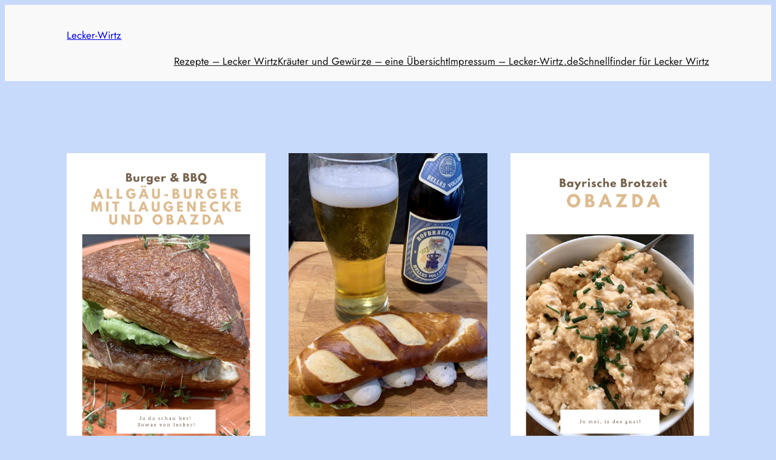

--- FILE ---
content_type: text/html; charset=utf-8
request_url: https://www.google.com/recaptcha/api2/aframe
body_size: 264
content:
<!DOCTYPE HTML><html><head><meta http-equiv="content-type" content="text/html; charset=UTF-8"></head><body><script nonce="c_hQ3ceCgX076iQd-KPcgQ">/** Anti-fraud and anti-abuse applications only. See google.com/recaptcha */ try{var clients={'sodar':'https://pagead2.googlesyndication.com/pagead/sodar?'};window.addEventListener("message",function(a){try{if(a.source===window.parent){var b=JSON.parse(a.data);var c=clients[b['id']];if(c){var d=document.createElement('img');d.src=c+b['params']+'&rc='+(localStorage.getItem("rc::a")?sessionStorage.getItem("rc::b"):"");window.document.body.appendChild(d);sessionStorage.setItem("rc::e",parseInt(sessionStorage.getItem("rc::e")||0)+1);localStorage.setItem("rc::h",'1768719203762');}}}catch(b){}});window.parent.postMessage("_grecaptcha_ready", "*");}catch(b){}</script></body></html>